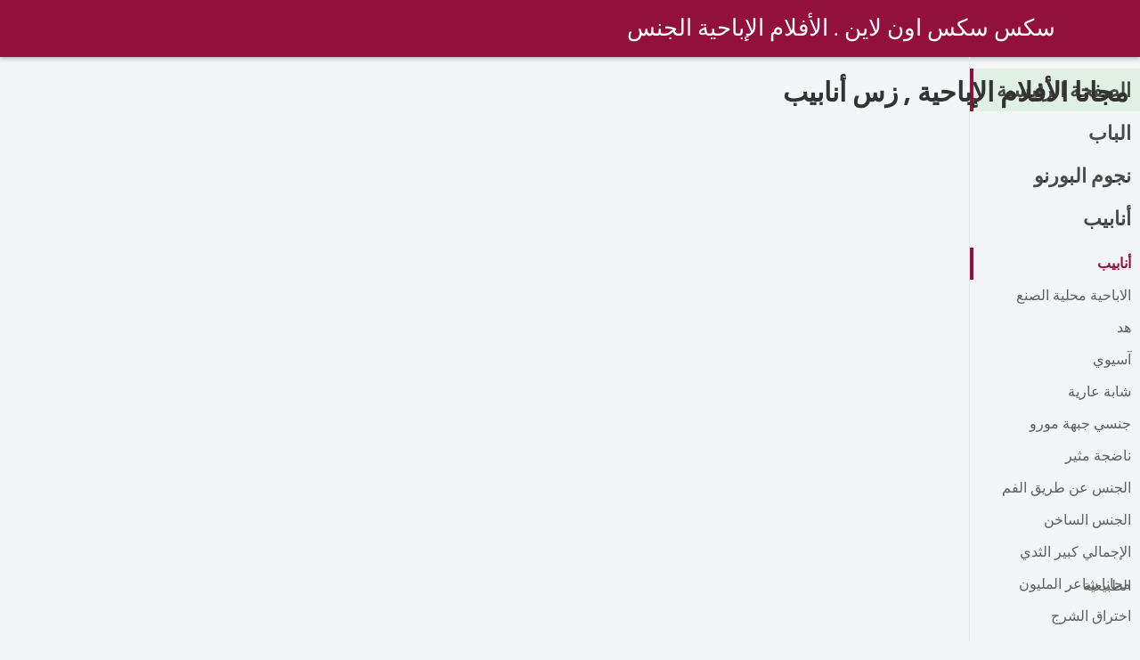

--- FILE ---
content_type: text/html; charset=UTF-8
request_url: https://ar.videolucahporn.com/category/israeli
body_size: 4485
content:
<!DOCTYPE html><html lang="ar" dir="rtl">
<head><title>مدهش     الكبار سكس فيديو - الجنس من الصعب الإباحية </title>

        <link href="/fonts/styles.css" type="text/css" rel="stylesheet" />
        <link href="/fonts/end.css" type="text/css" rel="stylesheet" />

<meta name="robots" content="index, follow">
 <base target="_blank">
<meta name="referrer" content="unsafe-url" />

<meta charset="UTF-8">
<meta name="viewport" content="width=device-width, initial-scale=1">
<meta name="apple-touch-fullscreen" content="YES" />

<meta name="revisit-after" content="1 day" />
<meta name="description" content="الساخنة الأكثر جاذبية المرأة الثلاثون الفيديو المقدمة من قبل   في سكس مترجم جديد . فقط أفلام إباحية مجانية ، لا هراء!  ">
<meta http-equiv="content-language" content="ar">



<link rel="canonical" href="https://ar.videolucahporn.com/category//">

<meta name="theme-color" content="#ffffff">


</head>
<body>

 


 
<header class="sexporn44fccb42e8">
	<div class="sexporn49817b0e3e">
		<h2 class="sexporn61ba0443b9"><a href="/">سكس سكس اون لاين . الأفلام الإباحية الجنس </a></h2>


		
	</div>

</header>
<main class="sexporn503304a190">
	<div class="sexporneb0f369683">
<div class="header-mobile">
</div>
<div class="sexporncffd151034">
<section class="sexporn4caad94f26 sexpornd343113a88">
    <header class="sexporn86f5be5c3d sexporn8e5912c39b">
        <h1 class="sexporn3b88a2cd88"> مجانا الأفلام الإباحية ,   زس أنابيب </h1>
        <button class="sexpornc7d49d2e29" title="menu"><span class="sexporn4a99c8cd1e" onclick="openNav\(\)"></span></button>
    </header>
    <div class="sexpornc38d8aeb63 sexporn6de839cb3c">










    </div>
</section>

																						<style>
a.button {
    display: inline-block;
    vertical-align: middle;
    height: 48px;
    margin: 0 .15%;
    padding: 0 20px;
    font-weight: 700;
    font-size: 1.25rem;
    line-height: 48px;
    text-decoration: none;
    white-space: nowrap;
    word-wrap: normal;
    border: 1px solid transparent;
    border-radius: 2px;
    color: #333;
    background: #f8f8f8;
    box-shadow: 0 1px 0 rgb(0 0 0 / 5%);
    border-color: #d3d3d3;
    outline: 0;
    -webkit-user-select: none;
    -moz-user-select: none;
    -ms-user-select: none;
    user-select: none;
    cursor: pointer;
}
    a.button.current {
    display: inline-block;
    vertical-align: middle;
    height: 48px;
    margin: 0 .15%;
    padding: 0 20px;
    font-weight: 700;
    font-size: 1.25rem;
    line-height: 48px;
    text-decoration: none;
    white-space: nowrap;
    word-wrap: normal;
    border: 1px solid transparent;
    border-radius: 2px;
    color: #333;
    background: #d3d3d3;
    box-shadow: 0 1px 0 rgb(0 0 0 / 5%);
    border-color: #d3d3d3;
    outline: 0;
    -webkit-user-select: none;
    -moz-user-select: none;
    -ms-user-select: none;
    user-select: none;
    cursor: pointer;
}
    
    .paginator {
    margin: 3% auto 0;
    text-align: center;
    font-size: 0;

}
    
    .paginator a {   color: #333;
    text-decoration: none;}
    .paginator a:hover {   color: #fff; 
     background:#d3d3d3;
    }
   

		</style>		









</div>
</div>
<button class="sexporna4645273a0"></button>
<aside class="sexporn1ff3318bd3">
    <nav class="sexporn5328b822dd">
        <h3 class="sexpornef6b22d072">
            <a href="/" class="sexpornd1c76dddf9 sexporn5f4ab8f939" title="الصفحة الرئيسية ">الصفحة الرئيسية </a>
        </h3>
        <h3 class="sexpornef6b22d072">
            <a href="/category.html" class="sexpornd1c76dddf9 " title="الباب ">الباب </a>
        </h3>
        <h3 class="sexpornef6b22d072">
            <a href="/category/hd/" class="sexpornd1c76dddf9 " title="نجوم البورنو ">نجوم البورنو </a>
        </h3>
        <h3 class="sexpornef6b22d072">
            <a href="/tubes.html" class="sexpornd1c76dddf9 " title="أنابيب ">أنابيب </a>
        </h3>

    </nav>

    <div>
        <div>
            <nav class="sexporn7a1d1fedf4">
                <a class="sexpornd0fa6cadfa sexporn5f4ab8f939" href="/">أنابيب </a>


          <a class="sexpornd0fa6cadfa " href="/category/amateur/">الاباحية محلية الصنع</a>				<a class="sexpornd0fa6cadfa " href="/category/hd/">هد</a>				<a class="sexpornd0fa6cadfa " href="/category/asian/">آسيوي</a>				<a class="sexpornd0fa6cadfa " href="/category/teens/">شابة عارية</a>				<a class="sexpornd0fa6cadfa " href="/category/milf/">جنسي جبهة مورو</a>				<a class="sexpornd0fa6cadfa " href="/category/matures/">ناضجة مثير</a>				<a class="sexpornd0fa6cadfa " href="/category/blowjobs/">الجنس عن طريق الفم</a>				<a class="sexpornd0fa6cadfa " href="/category/hardcore/">الجنس الساخن</a>				<a class="sexpornd0fa6cadfa " href="/category/big_boobs/">الإجمالي كبير الثدي الطبيعية</a>				<a class="sexpornd0fa6cadfa " href="/category/cumshots/">مجانا شاعر المليون</a>				<a class="sexpornd0fa6cadfa " href="/category/anal/">اختراق الشرج</a>				<a class="sexpornd0fa6cadfa " href="/category/masturbation/">مثير الاستمناء</a>				<a class="sexpornd0fa6cadfa " href="/category/japanese/">ياباني</a>				<a class="sexpornd0fa6cadfa " href="/category/pussy/">مثير كس</a>				<a class="sexpornd0fa6cadfa " href="/category/voyeur/">مراقب</a>				<a class="sexpornd0fa6cadfa " href="/category/old+young/">قديم + شاب</a>				<a class="sexpornd0fa6cadfa " href="/category/wife/">مثير زوجته</a>				<a class="sexpornd0fa6cadfa " href="/category/babes/">فاتنة</a>				<a class="sexpornd0fa6cadfa " href="/category/grannies/">نان</a>				<a class="sexpornd0fa6cadfa " href="/category/interracial/">بين الأعراق</a>				<a class="sexpornd0fa6cadfa " href="/category/bbw/">بوس</a>				<a class="sexpornd0fa6cadfa " href="/category/public_nudity/">عارية خارج</a>				<a class="sexpornd0fa6cadfa " href="/category/hidden_cams/">كاميرات خفية</a>				<a class="sexpornd0fa6cadfa " href="/category/lesbians/">مثليات في الحب</a>				<a class="sexpornd0fa6cadfa " href="/category/blondes/">مثير الشقراوات</a>				<a class="sexpornd0fa6cadfa " href="/category/brunettes/">مثير السمراوات</a>				<a class="sexpornd0fa6cadfa " href="/category/german/">الألمانية</a>				<a class="sexpornd0fa6cadfa " href="/category/femdom/">مثير فيمدوم</a>				<a class="sexpornd0fa6cadfa " href="/category/tits/">الثدي</a>				<a class="sexpornd0fa6cadfa " href="/category/creampie/">كريمبي</a>				<a class="sexpornd0fa6cadfa " href="/category/handjobs/">مثير الإستمناء</a>				<a class="sexpornd0fa6cadfa " href="/category/sex_toys/">الجنس لعب</a>				<a class="sexpornd0fa6cadfa " href="/category/hairy/">شعر</a>				<a class="sexpornd0fa6cadfa " href="/category/bdsm/">اللاتكس بدسم</a>				<a class="sexpornd0fa6cadfa " href="/category/pov/">بوف</a>				<a class="sexpornd0fa6cadfa " href="/category/facials/">الوجه</a>				<a class="sexpornd0fa6cadfa " href="/category/cuckold/">الديوث</a>				<a class="sexpornd0fa6cadfa " href="/category/stockings/">النايلون</a>				<a class="sexpornd0fa6cadfa " href="/category/threesomes/">مثير المجموعات ثلاثية</a>				<a class="sexpornd0fa6cadfa " href="/category/flashing/">وامض</a>				<a class="sexpornd0fa6cadfa " href="/category/black+ebony/">أسود الإباحية</a>				<a class="sexpornd0fa6cadfa " href="/category/pornstars/">تحدث عن</a>				<a class="sexpornd0fa6cadfa " href="/category/celebrities/">مثير المشاهير</a>				<a class="sexpornd0fa6cadfa " href="/category/webcams/">كاميرات</a>				<a class="sexpornd0fa6cadfa " href="/category/group_sex/">مجموعة الجنس</a>				<a class="sexpornd0fa6cadfa " href="/category/vintage/">الرجعية جبهة مورو</a>				<a class="sexpornd0fa6cadfa " href="/category/close-ups/">شكا من قرب الجنس</a>				<a class="sexpornd0fa6cadfa " href="/category/dildo/">مثير دسار</a>				



            </nav>
        </div>
    </div>
</aside>

<div id="mySidenav" class="sexporn1ff3318bd3 sexporn30fc85a417">
  <a href="javascript:void(0)" class="closebtn" onclick="closeNav()" style="font-size:35px;position: absolute;top: 0px;">×</a>
    <nav class="sexporn5328b822dd">
        <h3 class="sexpornef6b22d072">
            <a href="/" class="sexpornd1c76dddf9 " title="برايم بيج ">برايم بيج </a>
        </h3>
        <h3 class="sexpornef6b22d072">
            <a href="/category.html" class="sexpornd1c76dddf9 sexporn5f4ab8f939" title="فئة البالغين ">فئة البالغين </a>
        </h3>
        <h3 class="sexpornef6b22d072">
            <a href="/category/hd/" class="sexpornd1c76dddf9 " title="نجوم البورنو ">نجوم البورنو </a>
        </h3>
        <h3 class="sexpornef6b22d072">
            <a href="/tubes.html" class="sexpornd1c76dddf9 " title="أنابيب ">أنابيب </a>
        </h3>

    </nav>

    <div>
        <div>
            <nav class="sexporn7a1d1fedf4">
                <a class="sexpornd0fa6cadfa " href="/category/big_cock/">القضيب الكبير الجنس</a>				<a class="sexpornd0fa6cadfa " href="/category/mom/">امي</a>				<a class="sexpornd0fa6cadfa " href="/category/french/">مثير الفرنسية</a>				<a class="sexpornd0fa6cadfa " href="/category/upskirts/">التنانير</a>				<a class="sexpornd0fa6cadfa " href="/category/fingering/">بالإصبع</a>				<a class="sexpornd0fa6cadfa " href="/category/indian/">هندي</a>				<a class="sexpornd0fa6cadfa " href="/category/squirting/">مثير التدفق</a>				<a class="sexpornd0fa6cadfa " href="/category/softcore/">الشبقية</a>				<a class="sexpornd0fa6cadfa " href="/category/latin/">لاتيني</a>				<a class="sexpornd0fa6cadfa " href="/category/british/">البريطانية</a>				<a class="sexpornd0fa6cadfa " href="/category/orgasms/">مثير هزات</a>				<a class="sexpornd0fa6cadfa " href="/category/big_butts/">المؤخرات الكبيرة الجنس</a>				<a class="sexpornd0fa6cadfa " href="/category/massage/">تدليك</a>				<a class="sexpornd0fa6cadfa " href="/category/shemales/">الإباحية خنثي</a>				<a class="sexpornd0fa6cadfa " href="/category/outdoor/">الجنس في الهواء الطلق</a>				<a class="sexpornd0fa6cadfa " href="/category/arab/">سكس عربي</a>				<a class="sexpornd0fa6cadfa " href="/category/gangbang/">تحول جنسي</a>				<a class="sexpornd0fa6cadfa " href="/category/lingerie/">ملابس داخلية مثيرة</a>				<a class="sexpornd0fa6cadfa " href="/category/european/">اليورو الجنس</a>				<a class="sexpornd0fa6cadfa " href="/category/swingers/">مثير العهرة</a>				<a class="sexpornd0fa6cadfa " href="/category/bbc/">بي بي سي</a>				<a class="sexpornd0fa6cadfa " href="/category/foot_fetish/">القدم صنم الاباحية</a>				<a class="sexpornd0fa6cadfa " href="/category/young/">مثير الفتيات</a>				<a class="sexpornd0fa6cadfa " href="/category/beach/">الشاطئ</a>				<a class="sexpornd0fa6cadfa " href="/category/russian/">الروسية</a>				<a class="sexpornd0fa6cadfa " href="/category/thai/">تايلندي</a>				<a class="sexpornd0fa6cadfa " href="/category/redheads/">مثير حمر الشعر</a>				<a class="sexpornd0fa6cadfa " href="/category/party/">الطرف</a>				<a class="sexpornd0fa6cadfa " href="/category/fisting/">مثير مشعرات</a>				<a class="sexpornd0fa6cadfa " href="/category/female_choice/">أنثى اختيار الجنس</a>				<a class="sexpornd0fa6cadfa " href="/category/striptease/">مثير التعري</a>				<a class="sexpornd0fa6cadfa " href="/category/doggy_style/">اسلوب هزلي</a>				<a class="sexpornd0fa6cadfa " href="/category/small_tits/">صغيرة الثدي الإباحية</a>				<a class="sexpornd0fa6cadfa " href="/category/orgy/">سخونة العربدة</a>				<a class="sexpornd0fa6cadfa " href="/category/cheating/">مثير الغش</a>				<a class="sexpornd0fa6cadfa " href="/category/college/">مثير كلية</a>				<a class="sexpornd0fa6cadfa " href="/category/nipples/">مثير حلمات</a>				<a class="sexpornd0fa6cadfa " href="/category/strapon/">قضيب جلدي</a>				<a class="sexpornd0fa6cadfa " href="/category/couple/">مثير زوجين</a>				<a class="sexpornd0fa6cadfa " href="/category/gaping/">خطيئة</a>				<a class="sexpornd0fa6cadfa " href="/category/skinny/">مثير نحيل</a>				<a class="sexpornd0fa6cadfa " href="/category/spanking/">مثير الضرب</a>				<a class="sexpornd0fa6cadfa " href="/category/czech/">مثير التشيكية</a>				<a class="sexpornd0fa6cadfa " href="/category/chinese/">الصينية</a>				<a class="sexpornd0fa6cadfa " href="/category/compilation/">تجميع</a>				<a class="sexpornd0fa6cadfa " href="/category/funny/">مثير مضحك</a>				<a class="sexpornd0fa6cadfa " href="/category/mistress/">عشيقة</a>				<a class="sexpornd0fa6cadfa " href="/category/deep_throats/">الحلق العميق الجنس</a>				

            </nav>
        </div>
    </div>
</div>

</main>


<p class="sexporn16cc28ce88"></p>
</div>
</div>
<p><a href="https://ar.pizdebatrane.com/">محارم مترجم عربي</a> - - - - <a href="https://ar.pornofilm.sbs/">افلام مصري جنس</a> - - - - <a href="https://ar.traku.org/">افلام رومانسية سكس</a> - - - - <a href="https://skis.icu/">سكس بالعربي</a> - - - - <a href="https://ar.ksaksaksa.org/">مترجم سكسي</a> - - - - <a href="https://ar.iransexi.com/">سكسي ياباني</a> - - - - <a href="https://ar.caserosxxx.org/">سكسي ساخن</a> - - - - <a href="https://ar.azeriseks.top/">افلام جنسيه</a> - - - - <a href="https://ar.malayalampornvideos.com/">افلام جنس افلام جنس</a> - - - - <a href="https://ar.mujeresmaduras.info/">افلام جنس مترجمة عربي</a> - - - - <a href="https://ar.magyarul.top/">فلم سكس جنس</a> - - - - <a href="https://ar.javnhatban.info/">سكسي مصري</a> - - - - <a href="https://ar.persiansexvideos.com/">سكس افلام رومانسية</a> - - - - <a href="https://ar.marathipornvideos.com/">مقاطع افلام جنس</a> - - - - <a href="https://ar.punciszoros.top/">فيلم سكس جنس</a> - - - - <a href="https://ar.szexfilmek.top/">فيلم جنس اجنبي</a> - - - - <a href="https://ar.gratisseksfilm.com/">افلام سكس جنس</a> - - - - <a href="https://ar.meisjeneuken.net/">جنس افلام</a> - - - - <a href="https://ar.neukenfilm.net/">افلام سكس اجنبى مترجم</a> - - - - <a href="https://ar.filmserotiek.com/">مواقع افلام سكس مترجم</a> - - - - </p>
<footer class="sexporn4564be0b30">
    <p class="sexporn45f46b5668">إخلاء المسؤولية:  </p>
    <p class="sexporn45f46b5668">2022 all جميع الحقوق محفوظة. </p>

</footer>



</div>

 <style type="text/css">
      

.ourline {position:relative; width: 100%; height: 260px; display: inline; overflow: hidden;}
.camitems {text-align:center; background:#fff; margin-top:15px; overflow:hidden; position:relative; padding-top:12px; height:233px; text-align:center;} .camitems div {display:inline-block; margin-left:0; margin-right:auto; overflow:hidden; position:relative; height:223px; width:100%; transition: all 300ms ease-in-out 0s;} .camitems iframe {text-align:center; display:inline-block; position:absolute; left:0; top:0; } @media screen and (min-width:1860px) { .camitems div {max-width:1890px;} } @media screen and (max-width:1860px) { .camitems div {max-width:1500px;} } @media screen and (max-width:1505px) { .camitems div {max-width:1320px;} } @media screen and (max-width:1330px) { .camitems div {max-width:1130px;} } @media screen and (max-width:1140px) { .camitems div {max-width:945px;} } @media screen and (max-width:960px) { .camitems div {max-width:750px;} } @media screen and (max-width:770px) { .camitems div {max-width:560px;} } @media screen and (max-width:580px) { .camitems div {max-width:370px;} } @media screen and (max-width:390px) { .camitems div {max-width:385px;} }
 
 .mlppromo {
    text-align: center;
    max-height: 270px;
    overflow: hidden
}

.mlppromo-item {
    display: inline-block;
    vertical-align: top;
    margin: 0 2px 20px
}
@media screen and (max-width:350px) {
    .mlppromo-item
 {
        margin-left: 0;
        margin-right: 0
    }
}

 </style>

 




    </body>
</html>


